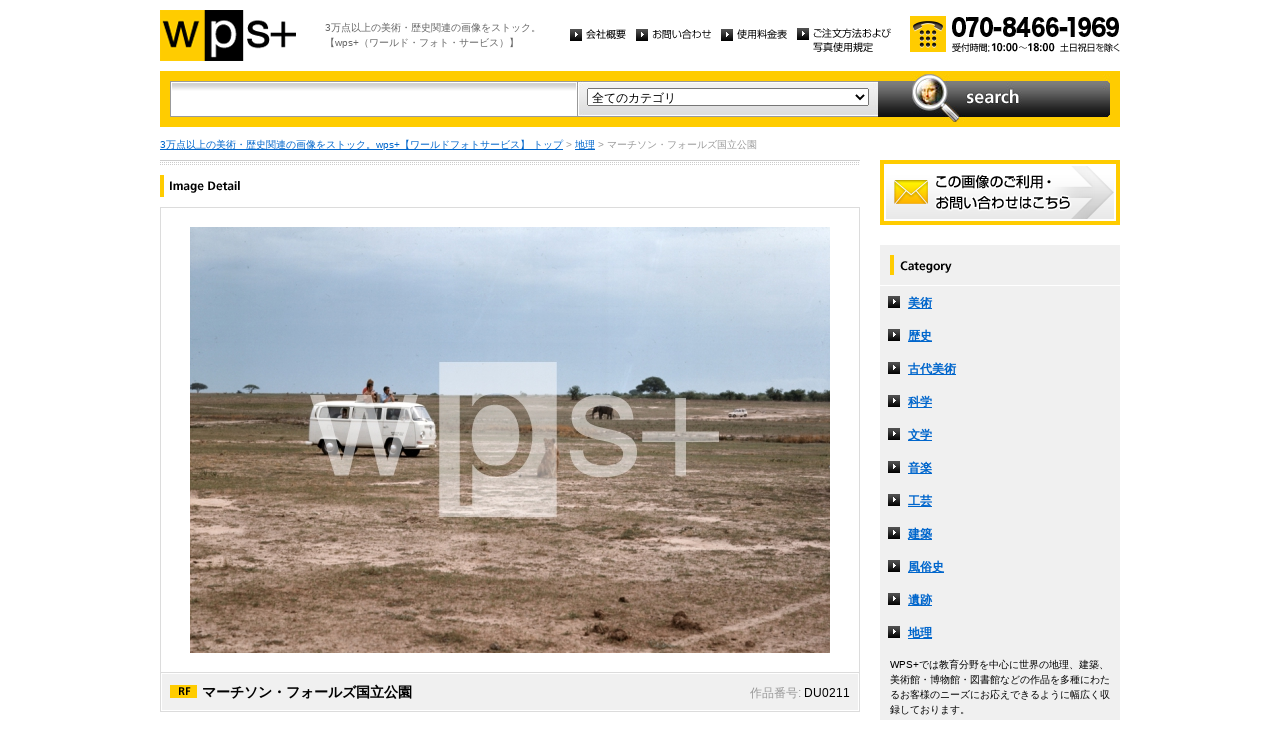

--- FILE ---
content_type: text/html
request_url: http://wpsfoto.sakura.ne.jp/items/DU0211
body_size: 10694
content:
<!DOCTYPE html PUBLIC "-//W3C//DTD XHTML 1.0 Transitional//EN" "http://www.w3.org/TR/xhtml1/DTD/xhtml1-transitional.dtd">
<html xmlns="http://www.w3.org/1999/xhtml" xml:lang="ja" lang="ja">
<head>
<meta http-equiv="Content-Type" content="text/html; charset=UTF-8" />
<title>マーチソン・フォールズ国立公園 - 地理 | wps+（ワールド・フォト・サービス）</title>
<meta name="description" content="" />
<meta name="keywords" content="" />
<meta http-equiv="Content-Style-Type" content="text/css" />
<meta http-equiv="Content-Script-Type" content="text/javascript" />
<link type="text/css" rel="stylesheet" href="/common/css/import.css" media="all" />
<script type="text/javascript" src="/common/js/jquery.js"></script>
<script type="text/javascript" src="/common/js/common.js"></script>
<script type="text/javascript" src="/common/js/jquery.biggerlink.js"></script>
<script type="text/javascript">
$(function(){
	$('.item_thumb').biggerlink();
});
</script>
<script type="text/javascript">

  var _gaq = _gaq || [];
  _gaq.push(['_setAccount', 'UA-11212125-4']);
  _gaq.push(['_trackPageview']);

  (function() {
    var ga = document.createElement('script'); ga.type = 'text/javascript'; ga.async = true;
    ga.src = ('https:' == document.location.protocol ? 'https://ssl' : 'http://www') + '.google-analytics.com/ga.js';
    var s = document.getElementsByTagName('script')[0]; s.parentNode.insertBefore(ga, s);
  })();

</script>
</head>
<body>
<div id="structure">
	<div id="header">
		<p><a href="/"><img src="/common/image/header_logo.gif" alt="wps+（ワールド・フォト・サービス）" width="136" height="51" /></a></p>
		<p id="header_text">3万点以上の美術・歴史関連の画像をストック。<br />
			【wps+（ワールド・フォト・サービス）】</p>
		<ul class="unav">
			<li><a href="/overview/"><img src="/common/image/unav_overview_off.gif" alt="会社概要" width="56" height="12" /></a></li>
			<li><a href="/inquiry/"><img src="/common/image/unav_contact_off.gif" alt="お問い合わせ" width="75" height="12" /></a></li>
			<li><a href="/price/"><img src="/common/image/unav_price_off.gif" alt="使用料金表" width="66" height="12" /></a></li>
			<li><a href="/provision/"><img src="/common/image/unav_rule_off.gif" alt="写真貸出規定" /></a></li>
		</ul>
		<p id="header_contact">
			<img src="/common/image/img_contact_20250601.png" alt="お電話でのお問い合わせ[受付時間; 10:00〜18:00 土日祝日を除く]" width="210" height="36" />
		</p>
	<!-- /header --></div>	<hr />
	<div id="contents">
		<div id="search">
			<form id="search_inner" action="/list.php" method="GET">
				<input type="text" id="input_search" name="kw" value="" />
				<div id="select_category">
					<select name="ct">
						<option value="">全てのカテゴリ</option>
						<option value="美術" >美術</option>
						<option value="歴史" >歴史</option>
						<option value="古代美術" >古代美術</option>
						<option value="科学" >科学</option>
						<option value="文学" >文学</option>
						<option value="音楽" >音楽</option>
						<option value="工芸" >工芸</option>
						<option value="建築" >建築</option>
						<option value="風俗史" >風俗史</option>
						<option value="遺跡" >遺跡</option>
						<option value="地理" >地理</option>
					</select>
				</div>
				<input type="image" id="btn_search" src="/common/image/btn_search_off.jpg" alt="search" />
			</form>
		<!-- /search --></div>		<p id="topic_path"><a href="/">3万点以上の美術・歴史関連の画像をストック。wps+【ワールドフォトサービス】 トップ</a> &gt; <a href="/list.php?ct=%E5%9C%B0%E7%90%86">地理</a> &gt; マーチソン・フォールズ国立公園</p>
		<div id="main">
			<div class="dot_section_1 nmt">
				<h1 class="headline"><img src="image/h1_detail.gif" alt="Image Detail" width="70" height="12" /></h1>
			</div>
			<div id="detail">
				<table id="detail_img">
				<tr>
					<td>
	<img src="/items/images/du0211.jpg" alt="｜マーチソン・フォールズ国立公園" />
					</td>
				</tr>
				</table>
				<div id="detail_text">
					<ul>
						<li id="text_title" class="icon_rf">マーチソン・フォールズ国立公園</li>
						<li id="text_number"><span class="label">作品番号:</span> DU0211</li>
					</ul>
				</div>
				<p id="detail_tag"><span class="label">カテゴリ: </span><a href="/list.php?ct=%E5%9C%B0%E7%90%86">地理</a>　<span class="label">タグ: </span>
<a href="/list.php?kw=%E3%83%9E%E3%82%B7%E3%83%B3%E3%83%87%E3%82%A3">マシンディ</a> 
<a href="/list.php?kw=%E3%82%A6%E3%82%AC%E3%83%B3%E3%83%80">ウガンダ</a> 
<a href="/list.php?kw=%E3%83%A9%E3%82%A4%E3%82%AA%E3%83%B3">ライオン</a> 
<a href="/list.php?kw=%E5%8B%95%E7%89%A9">動物</a> 
<a href="/list.php?kw=%E3%83%9E%E3%83%BC%E3%83%81%E3%82%BD%E3%83%B3%E3%83%BB%E3%83%95%E3%82%A9%E3%83%BC%E3%83%AB%E3%82%BA%E5%9B%BD%E7%AB%8B%E5%85%AC%E5%9C%92">マーチソン・フォールズ国立公園</a> 
</p>
<p id="detail_caption" style="color:#666;">


マシンディ（ウガンダ）
<br /><br />
備考｜ウガンダ西部、マシンディ県。※面積3,480k㎡。「カバレガ国立公園」ともいう。</p>

			</div>


			<div id="related" class="item_list dot_section_2">
				<h2 class="headline">「地理」カテゴリの他の画像</h2>
				<div class="item_column">
					<table>
						<tr><td class="item_thumb">
	<a href="/items/FR0403"><img src="/items/thums/fr0403.jpg" alt="｜セザンヌの画題となったモン・サン・ヴィクトワール"  /></a>
						</td></tr>
					</table>
					<p class="item_title icon_rm"><a href="/items/FR0403"><!---->FR0403｜セザンヌの画題となったモン・サン・ヴィクトワール</a></p>
				</div>

				<div class="item_column">
					<table>
						<tr><td class="item_thumb">
	<a href="/items/FR0973"><img src="/items/thums/fr0973.jpg" alt="｜シャンパーニュ＝アルデンヌ地域の農地"  /></a>
						</td></tr>
					</table>
					<p class="item_title icon_rm"><a href="/items/FR0973"><!---->FR0973｜シャンパーニュ＝アルデンヌ地域の農地</a></p>
				</div>

				<div class="item_column">
					<table>
						<tr><td class="item_thumb">
	<a href="/items/FR0146"><img src="/items/thums/fr0146.jpg" alt="｜シャンパーニュでの葡萄の収穫"  /></a>
						</td></tr>
					</table>
					<p class="item_title icon_rm"><a href="/items/FR0146"><!---->FR0146｜シャンパーニュでの葡萄の収穫</a></p>
				</div>

				<div class="item_column turn">
					<table>
						<tr><td class="item_thumb">
	<a href="/items/PD0192"><img src="/items/thums/pd0192.jpg" alt="｜マルボルク城（マリエンブルク城）"  /></a>
						</td></tr>
					</table>
					<p class="item_title icon_rf"><a href="/items/PD0192"><!---->PD0192｜マルボルク城（マリエンブルク城）</a></p>
				</div>

			</div>


			<div id="contact" class="dot_section_2">
				<p>※ この画像はロイヤリティフリーです。利用料金・利用規約に関しては、こちらまでお問い合わせください。</p>

				<div>
					<img src="/common/image/img_contact_20250601.png" alt="お電話でのお問い合わせ[受付時間; 10:00〜18:00 土日祝日を除く]" width="210" height="36" />
				</div>
			</div>
		<!-- /main --></div>
		<div id="sub">
			<p id="sub_contact"><a href="/inquiry/"><img src="/common/image/sub_contact_off.gif" alt="この画像のご利用・お問い合わせはこちら" width="240" height="65" /></a></p>
			<dl id="cnav">
				<dt><img src="/common/image/title_category.gif" alt="Category" width="240" height="41" /></dt>
				<dd><a href="/list.php?ct=%E7%BE%8E%E8%A1%93">美術</a></dd>
					<dd><a href="/list.php?ct=%E6%AD%B4%E5%8F%B2">歴史</a></dd>
					<dd><a href="/list.php?ct=%E5%8F%A4%E4%BB%A3%E7%BE%8E%E8%A1%93">古代美術</a></dd>
					<dd><a href="/list.php?ct=%E7%A7%91%E5%AD%A6">科学</a></dd>
					<dd><a href="/list.php?ct=%E6%96%87%E5%AD%A6">文学</a></dd>
					<dd><a href="/list.php?ct=%E9%9F%B3%E6%A5%BD">音楽</a></dd>
					<dd><a href="/list.php?ct=%E5%B7%A5%E8%8A%B8">工芸</a></dd>
					<dd><a href="/list.php?ct=%E5%BB%BA%E7%AF%89">建築</a></dd>
					<dd><a href="/list.php?ct=%E9%A2%A8%E4%BF%97%E5%8F%B2">風俗史</a></dd>
					<dd><a href="/list.php?ct=%E9%81%BA%E8%B7%A1">遺跡</a></dd>
					<dd><a href="/list.php?ct=%E5%9C%B0%E7%90%86">地理</a></dd>
	
				<dd class="text">WPS+では教育分野を中心に世界の地理、建築、美術館・博物館・図書館などの作品を多種にわたるお客様のニーズにお応えできるように幅広く収録しております。</dd>
			</dl>
			<ul class="bnr">
				<li><img src="/common/image/bnr_photo_library.gif" alt="捜しものがきっと見つかる、美術と歴史のプレミアム・フォトライブラリー" width="240" height="280" /></li>
			</ul>
		<!-- /sub --></div>
	<!-- /contents --></div>
	<hr />
	<div id="footer">
		<p id="footer_logo"><a href="/"><img src="/common/image/footer_logo.gif" alt="wps+（ワールド・フォト・サービス）" width="89" height="33" /></a></p>
		<ul class="unav">
			<li><a href="/overview/"><img src="/common/image/unav_overview_off.gif" alt="会社概要" width="56" height="12" /></a></li>
			<li><a href="/inquiry/"><img src="/common/image/unav_contact_off.gif" alt="お問い合わせ" width="75" height="12" /></a></li>
			<li><a href="/price/"><img src="/common/image/unav_price_off.gif" alt="使用料金表" width="66" height="12" /></a></li>
			<li><a href="/provision/"><img src="/common/image/unav_footer_rule_off.gif" alt="写真貸出規定" /></a></li>
		</ul>
		<p id="footer_contact">
			<img src="/common/image/img_contact_20250601.png" alt="お電話でのお問い合わせ[受付時間; 10:00〜18:00 土日祝日を除く]" width="210" height="36" />
		</p>
		<p id="copyright"><img src="/common/image/copyright.gif" alt="Copyright 2013 World Photo Service (WPS). All rights reserved." width="295" height="10" /></p>
		<p id="page_top"><a href="#structure"><img src="/common/image/link_page_top_off.gif" alt="ページの先頭へ" width="85" height="11" /></a></p>
	<!-- /footer --></div>
<!-- /structure --></div>
</body>
</html>